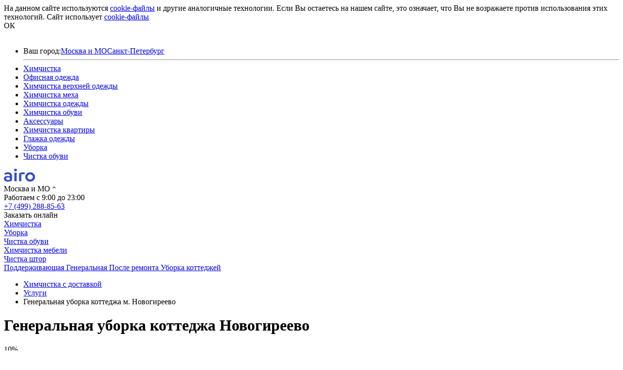

--- FILE ---
content_type: text/html; charset=UTF-8
request_url: https://airo.ru/services/generalnaja-uborka-kottedzhej-novogireevo
body_size: 12199
content:
<!DOCTYPE html><html lang="ru-RU" data-env="prod"><head><meta charset="UTF-8"><title>Генеральная уборка коттеджа м. Новогиреево — «Айро»</title><meta name="csrf-param" content="_csrf"><meta name="csrf-token" content="YR6xyxe_zg8S_LWQobwd4Bv20tMdG5hXDp3nKTSIcHwib4K_To2teGWl-sLj10qBYZPjljBE2QNP0tMdeeU5BQ=="><meta name="viewport" content="width=device-width, initial-scale=1.0, minimum-scale=1.0, maximum-scale=1.0, user-scalable=no"><link rel="icon" type="image/x-icon" href='/favicon.ico'><link rel="mask-icon" href="/safari-pinned-tab.svg" color="#5bbad5"><link rel="apple-touch-icon" sizes="57x57" href="/apple-icon-57x57.png"><link rel="apple-touch-icon" sizes="60x60" href="/apple-icon-60x60.png"><link rel="apple-touch-icon" sizes="72x72" href="/apple-icon-72x72.png"><link rel="apple-touch-icon" sizes="76x76" href="/apple-icon-76x76.png"><link rel="apple-touch-icon" sizes="114x114" href="/apple-icon-114x114.png"><link rel="apple-touch-icon" sizes="120x120" href="/apple-icon-120x120.png"><link rel="apple-touch-icon" sizes="144x144" href="/apple-icon-144x144.png"><link rel="apple-touch-icon" sizes="152x152" href="/apple-icon-152x152.png"><link rel="apple-touch-icon" sizes="180x180" href="/apple-icon-180x180.png"><link rel="icon" type="image/png" sizes="192x192" href="/android-icon-192x192.png"><link rel="icon" type="image/png" sizes="32x32" href="/favicon-32x32.png"><link rel="icon" type="image/png" sizes="96x96" href="/favicon-96x96.png"><link rel="icon" type="image/png" sizes="16x16" href="/favicon-16x16.png"><link rel="manifest" href="/manifest.json"><meta name="msapplication-TileColor" content="#ffffff"><meta name="msapplication-TileImage" content="/ms-icon-144x144.png"><meta name="theme-color" content="#ffffff"><link rel="profile" href="http://gmpg.org/xfn/11"><link rel="pingback" href="https://getairo.ru/xmlrpc.php"><meta property="og:site_name" content="AIRO" /><meta property="og:locale" content="ru_ru" /><meta property="og:type" content="website" /><meta property="og:title" content="Генеральная уборка коттеджа м. Новогиреево — «Айро»" /><meta property="og:description" content="Заберем грязные вещи, бережно отчистим за 48 часов и бесплатно доставим. Чистим одежду, белье, шторы, ковры и многое другое." /><meta property="og:url" content="https://airo.ru" /><meta name="og:image" content="https://airo.ru/images/banners/small-im2018_3.png"><meta property="og:image:width" content="300" /><meta property="og:image:height" content="300" /><meta property="og:image" content="https://airo.ru/images/banners/small-im2018_3.png" /><meta property="og:image:width" content="600" /><meta property="og:image:height" content="314" /><meta name="og:image" content="https://airo.ru/images/banners/small-im2018_3.png"><meta property="og:image:width" content="300" /><meta property="og:image:height" content="300" /><meta name="twitter:image:src" content="https://airo.ru/images/banners/small-im2018_3.png"><meta property="og:image:width" content="600" /><meta property="og:image:height" content="610" /><script src="https://www.gstatic.com/firebasejs/4.13.0/firebase.js"></script><script>
  // Initialize Firebase
  var config = {
    apiKey: "AIzaSyAAY0YRBllKBxVJyvocr8pTYGhs08l45ts",
    authDomain: "airo-1301.firebaseapp.com",
    databaseURL: "https://airo-1301.firebaseio.com",
    projectId: "airo-1301",
    storageBucket: "airo-1301.appspot.com",
    messagingSenderId: "237311029559"
  };
  firebase.initializeApp(config);
</script><!-- Yandex.Metrika counter --><script type="text/javascript">
    (function(m, e, t, r, i, k, a) {
        m[i] = m[i] || function() {
            (m[i].a = m[i].a || []).push(arguments)
        };
        m[i].l = 1 * new Date();
        for (var j = 0; j < document.scripts.length; j++) {
            if (document.scripts[j].src === r) {
                return;
            }
        }
        k = e.createElement(t), a = e.getElementsByTagName(t)[0], k.async = 1, k.src = r, a.parentNode.insertBefore(k, a)
    })
    (window, document, "script", "https://mc.yandex.ru/metrika/tag.js", "ym");

    ym(28825345, "init", {
        clickmap: true,
        trackLinks: true,
        accurateTrackBounce: true,
        webvisor: true,
        trackHash: true
    });
</script><noscript><div><img src="https://mc.yandex.ru/watch/28825345" style="position:absolute; left:-9999px;" alt="" /></div></noscript><!-- /Yandex.Metrika counter --><link rel="preload" as="font" type="font/woff2" href="/fonts/AeonikPro/AeonikPro-Medium.otf" crossorigin /><link rel="preload" as="font" type="font/woff2" href="/fonts/AeonikPro/AeonikPro-Bold.otf" crossorigin /><link rel="preload" as="font" type="font/woff2" href="/fonts/AeonikPro/AeonikPro-Black.otf" crossorigin /><link rel="preload" as="font" type="font/woff2" href="/fonts/AeonikPro/AeonikPro-Regular.otf" crossorigin /><meta name="description" content="Ищете, кто сделает генеральную уборку коттеджа м. Новогиреево? «Айро» — это качество. Используем только безопасные профессиональные средства от мировых производителей. Большой выбор дополнительных опций: глажка белья, доставка ключей, мойка окон и многое другое">
<meta name="keywords" content="Генеральная уборка коттеджа м. Новогиреево цена">
<link href="/css/site/widgets/cookie-accept.css?v=1768922527" rel="stylesheet">
<link href="/assets/dc4ba56c/css/bootstrap.min.css?v=1768922260" rel="stylesheet">
<link href="/css/site/header/v4.css?v=1768922534" rel="stylesheet">
<link href="/assets/75d869e5/themes/smoothness/jquery-ui.css?v=1768922253" rel="stylesheet">
<link href="/css/site/v2/cleaningSeoPages.css?v=1768922535" rel="stylesheet">
<link href="/css/all.min.css?v=1768922527" rel="stylesheet">
<script>    //<!-- Google Tag Manager -->
    (function(w,d,s,l,i){w[l]=w[l]||[];w[l].push({'gtm.start':
    new Date().getTime(),event:'gtm.js'});var f=d.getElementsByTagName(s)[0],
    j=d.createElement(s),dl=l!='dataLayer'?'&l='+l:'';j.async=true;j.src=
    'https://www.googletagmanager.com/gtm.js?id='+i+dl;f.parentNode.insertBefore(j,f);
    })(window,document,'script','dataLayer','GTM-PMM6VPN');
    //<!-- End Google Tag Manager --></script></head><body class="cleaning-landing-body"><script>            // Устанавливает uid в cookie при передаче в запросе
            function handleAdmitadUid(lifeTime) {
                var aid = (/admitad_uid=([^&]+)/.exec(location.search) || [])[1];
                if (!aid) {
                    return;
                }
            
                var expiresDate = new Date((lifeTime || 90 * 60 * 60 * 24 * 1000) + +new Date);
                var cookieString = '_aid=' + aid + '; path=/; expires=' + expiresDate + ';';
                document.cookie = cookieString;
                document.cookie = cookieString + '; domain=.' + location.host;
            }
            
            handleAdmitadUid(90 * 60 * 60 * 24 * 1000);
            
            // используйте при формировании запроса
            function getAdmitadUid() {
                return (document.cookie.match(/_aid=([^;]+)/) || [])[1];
            }
            // Устанавливает click_id в cookie при передаче в запросе
            function handleCityAdsUid(lifeTime = 30 * 60 * 60 * 24 * 1000) {
                var cid = (/click_id=([^&]+)/.exec(location.search) || [])[1];
                if (!cid) {
                    return;
                }
            
                var expiresDate = new Date(lifeTime + +new Date);
                var cookieString = '_cid=' + cid + '; path=/; expires=' + expiresDate + ';';
                document.cookie = cookieString;
                document.cookie = cookieString + '; domain=.' + location.host;
            }
            
            handleCityAdsUid();

            const inlineScript = document.createElement("script");
                inlineScript.id = "xcntmyAsync";
                inlineScript.type = "text/javascript";
                inlineScript.innerHTML = `
                (function(d){
                    var xscr = d.createElement( 'script' );
                    xscr.async = 1;
                    xscr.src = '//x.cnt.my/async/track/?r=' + Math.random();
                    var x = d.getElementById( 'xcntmyAsync' );
                    x.parentNode.insertBefore( xscr, x ); })(document);
            `;

            document.body.appendChild(inlineScript)</script><div class="cookie-accept-block" id="cookie-accept-block"><div class="width-container"><div class="text-block"><span class="desktop">
                    На данном сайте используются <a href="https://airo.ru/uploads/documents/pravila-ispolzovaniya-faylov-cookie/pravila-ispolzovaniya-faylov-cookie.pdf" target="_blank">cookie-файлы</a> и другие аналогичные технологии.
                    Если Вы остаетесь на нашем сайте, это означает, что Вы не возражаете
                    против использования этих технологий.
                </span><span class="mobile">
                    Сайт использует <a href="https://airo.ru/uploads/documents/pravila-ispolzovaniya-faylov-cookie/pravila-ispolzovaniya-faylov-cookie.pdf" target="_blank">cookie-файлы</a></span></div><div class="ok-btn js-agree-cookie-btn desktop">
                ОК
            </div><img src="/images/site/cookie-accept/x.png" width=13 height=13 alt="close" class="mobile js-agree-cookie-btn"></div></div><div class="cleaning seo-page-content"><!-- Google Tag Manager (noscript) --><noscript><iframe src="https://www.googletagmanager.com/ns.html?id=GTM-PMM6VPN"
                      height="0" width="0" style="display:none;visibility:hidden"></iframe></noscript><!-- End Google Tag Manager (noscript) --><header class="v4 cleaning-general" ><div class="container with-navigation cleaning with-breadcrumbs"><div class="menu-container"><div class="mobile-header" data-role="mobile-header"><div class="left-side"><div class="burger-menu-block js-burger-menu-container"><div class="menu-btn burger js-toggle-menu-btn"></div><div class="header-burger-menu js-burger-menu not-shown"><ul class="burger-menu-list"><li><div class="city-select"><span>Ваш город:</span><a href="https://airo.ru/services/generalnaja-uborka-kottedzhej-novogireevo" class="city-variant current">Москва и МО</a><a href="https://spb.airo.ru/services/generalnaja-uborka-kottedzhej-novogireevo" class="city-variant ">Санкт-Петербург</a></div></li><hr><li><a href="/services/himchistka">Химчистка</a></li><li><a href="/services/ofisnaya-odezhda">Офисная одежда</a></li><li><a href="/services/himchistka-verhney-odezhdy">Химчистка верхней одежды</a></li><li><a href="/services/himchistka-meha">Химчистка меха</a></li><li><a href="/services/himchistka-odezhdy">Химчистка одежды</a></li><li><a href="/services/himchistka-obuvi">Химчистка обуви</a></li><li><a href="/services/aksessuary">Аксессуары</a></li><li><a href="/services/himchistka-kvartiry">Химчистка квартиры</a></li><li><a href="/services/glazhka-odezhdy">Глажка одежды</a></li><li><a href="/services/uborka-kvartiry">Уборка</a></li><li><a href="/services/remont-obuvi">Чистка обуви</a></li></ul></div></div></div><div class="right-side"><a class="menu-btn phone" href="tel:+74992888563"></a><span class="menu-btn cart-icon js-menu-go-to-cleaning-order-btn"><span class="cart-items-qty" style="display:none;">0</span></span></div><a href="/" class="home-link" title="на главную"></a></div><div class="info-row"><div class="left-side"><div class="logo-container"><a href="/"><img src="/images/header/v4/airo-logo-darkblue.svg" alt="airo logo" width="64"></a></div><div class="city-select-container"><div class="location-block"><span class="current-city-span noselect" data-role="change-city-button"><span data-role="current-city-name"
                data-is-current-city-defined="1"
                data-current-city-id="1"
                >Москва и МО</span><img src="/images/header/v3/arrow-black.svg" width="16" alt="pick-city-arrow" class="pick-city-arrow"></span><div class="pick-city-popup" data-role="pick-city-popup" style="display: none;"><a href="https://airo.ru/services/generalnaja-uborka-kottedzhej-novogireevo" class="pick-city-variant current">Москва и МО</a><a href="https://spb.airo.ru/services/generalnaja-uborka-kottedzhej-novogireevo" class="pick-city-variant ">Санкт-Петербург</a></div></div></div><div class="city-select-container"><div class="burger-menu-block js-burger-menu-container"><div class="menu-btn burger js-toggle-menu-btn"></div></div></div></div><div class="right-side"><div class="work-time-container">
                Работаем с 9:00 до 23:00            </div><a class="phone-container tel airo-phone" href="tel:+74992888563">+7 (499) 288-85-63</a><span class="go-to-order-btn-container js-menu-go-to-cleaning-order-btn"><div class="go-to-order-btn"><span class="cart-icon"></span><span class="cart-btn-text">Заказать онлайн</span></div></span></div></div><div class="navigation-row" data-role="desktop-header" id="scrollable-nav-container"><div class="navigation-items-container js-navigation-items-container"><a class="navigation-item-container " href="/"><div class="navigation-item-content">
                            Химчистка                        </div></a><a class="navigation-item-container active" href="/clean/regular"><div class="navigation-item-content">
                            Уборка                        </div></a><a class="navigation-item-container " href="/obuv"><div class="navigation-item-content">
                            Чистка обуви                        </div></a><a class="navigation-item-container " href="/mebel"><div class="navigation-item-content">
                            Химчистка мебели                        </div></a><a class="navigation-item-container " href="/services/home/shtory"><div class="navigation-item-content">
                            Чистка штор                        </div></a></div></div><div class="sublinks-navigation-row js-subnavigation-items-container" id="scrollable-sub-nav-container"><a class="sublink-container " href="https://airo.ru/clean/regular">
                    Поддерживающая                </a><a class="sublink-container active" href="https://airo.ru/clean/general">
                    Генеральная                </a><a class="sublink-container " href="https://airo.ru/clean/repair">
                    После ремонта                </a><a class="sublink-container " href="https://airo.ru/clean/cottage">
                    Уборка коттеджей                </a></div></div><div class="breadcrumbs-container"><ul class="breadcrumbs" itemscope itemtype="http://schema.org/BreadcrumbList"><li itemprop="itemListElement" itemscope itemtype="http://schema.org/ListItem"><a href="/" itemprop="item" itemscope="" itemtype="http://schema.org/Thing"><span itemprop="name">Химчистка с доставкой</span></a><meta itemprop="position" content="1"></li><li itemprop="itemListElement" itemscope itemtype="http://schema.org/ListItem"><a href="https://airo.ru/services" itemprop="item" itemscope="" itemtype="http://schema.org/Thing"><span itemprop="name">Услуги</span></a><meta itemprop="position" content="2"></li><li class="active" itemprop="itemListElement" itemscope itemtype="http://schema.org/ListItem"><span itemprop="item"><span itemprop="name">Генеральная уборка коттеджа м. Новогиреево</span></span><meta itemprop="position" content="3"></li></ul></div><div class="header-title-and-lead-container after-breadcrumbs"><div class="header-title-container"><div class="header-title"><h1 class="site-title">Генеральная уборка коттеджа Новогиреево</h1></div></div></div><div class="service-block-container cleaning js-cleaning-order-preset"><div class="service-block"><div class="service-picker-container"><div class="service-picker bordered skeleton skeleton-loading"></div></div><div class="service-picker-container"><div class="service-picker bordered skeleton skeleton-loading"></div></div><div class="order-button-container"><div class="go-to-order-btn white noselect skeleton skeleton-loading"></div></div></div></div></div></header><section class="cleaning-benefits onsite-discount"><div class="container-no-bootstrap"><div class="percent-block"><div class="percent-qty">
                10%
            </div><div class="percent-description">
                химчистка мебели с&nbsp;выгодой
            </div></div><div class="offer-block"><div class="offer-description">
                Закажите генеральную уборку и&nbsp;получите <span class="text-orange">скидку 10% на&nbsp;химчистку мебели</span></div></div></div></section><section class="our-working-way gray"><div class="container"><div class="items-container"><div class="item-container"><div class="title-label gray">
                            Опытные клинеры                        </div><div class="text-block">
                            Уборка проводится намного быстрее и эффективнее: сразу 2-3 клинера и бригадир наводят чистоту у вас дома.                        </div></div><div class="item-container"><div class="title-label green">
                            Все с собой                        </div><div class="text-block">
                            Клинеры привозят с собой не только необходимый моющий инвентарь, но и пылесос, стремянку и парогенератор.                        </div></div><div class="item-container"><div class="title-label purple">
                            Особые поручения                        </div><div class="text-block">
                            В рамках генеральной уборки клинеры наводят чистоту даже в самых труднодоступных местах и уделяют особое внимание мелочам.                        </div></div></div></div></section><section class="cleaning-includes white js-cleaning-includes"></section><section class="our-cleaners gray bottom-bordered"><div class="container full-width"><div class="title-with-slider-controls"><h2>Наши клинеры</h2><div class="slider-controls-container hidden-xs"><div class="slider-controls"><div class="move-btn left js-airo-slider-btn" data-target="cleaners-plates" data-direction="left"></div><div class="move-btn right active js-airo-slider-btn" data-target="cleaners-plates" data-direction="right"></div></div></div></div><div class="cleaners-container"><div class="cleaners-plates" data-slider-id="cleaners-plates" data-current-position="3"><div class="cleaner-plate" style="background-image: url(/images/cleaning/cleaners/01.png)" ><div class="rating-block">
                            5 <span class="faded">/ 5</span></div><div class="name-block">
                            Мария                        </div></div><div class="cleaner-plate" style="background-image: url(/images/cleaning/cleaners/02.png)" ><div class="rating-block">
                            4.7 <span class="faded">/ 5</span></div><div class="name-block">
                            Наталья                        </div></div><div class="cleaner-plate" style="background-image: url(/images/cleaning/cleaners/03.png)" ><div class="rating-block">
                            4.8 <span class="faded">/ 5</span></div><div class="name-block">
                            Элнур                        </div></div><div class="cleaner-plate" style="background-image: url(/images/cleaning/cleaners/04.png)" ><div class="rating-block">
                            4.9 <span class="faded">/ 5</span></div><div class="name-block">
                            Елена                        </div></div></div></div></div></section><section class="cleaning-reviews gray js-atarget" data-scroll-to-anchor="reviews"><div class="container full-width"><div class="title-with-slider-controls"><h2>Средняя оценка за&nbsp;уборку - 4,8</h2><div class="slider-controls-container"><div class="slider-controls hidden-sm hidden-xs"><div class="move-btn left js-airo-slider-btn" data-target="reviews-plates" data-direction="left"></div><div class="move-btn right active js-airo-slider-btn" data-target="reviews-plates" data-direction="right"></div></div></div></div><div class="reviews-container"><div class="reviews-plates" data-slider-id="reviews-plates" data-current-position="3"><div class="review-plate"><div class="review-text">
                            И сервисом и клинером Надеждой остался полностью доволен! Так держать!                        </div><div class="bottom-block"><div class="cell"><div class="title">
                                    Клиент
                                </div><div class="text">
                                    Алексей                                </div></div><div class="cell"><div class="title">
                                    Убиралась
                                </div><div class="text">
                                    Надежда
                                </div></div><div class="cell"><div class="title">
                                    Оценка
                                </div><div class="text">
                                    5                                </div></div></div></div><div class="review-plate"><div class="review-text">
                            Спасибо! Все очень аккуратно!                        </div><div class="bottom-block"><div class="cell"><div class="title">
                                    Клиент
                                </div><div class="text">
                                    Галина                                </div></div><div class="cell"><div class="title">
                                    Убиралась
                                </div><div class="text">
                                    Кристина
                                </div></div><div class="cell"><div class="title">
                                    Оценка
                                </div><div class="text">
                                    5                                </div></div></div></div><div class="review-plate"><div class="review-text">
                            Очень хорошо убрались. Благодарю                        </div><div class="bottom-block"><div class="cell"><div class="title">
                                    Клиент
                                </div><div class="text">
                                    Никита                                </div></div><div class="cell"><div class="title">
                                    Убиралась
                                </div><div class="text">
                                    Айнур
                                </div></div><div class="cell"><div class="title">
                                    Оценка
                                </div><div class="text">
                                    5                                </div></div></div></div><div class="review-plate"><div class="review-text">
                            Уборка заняла около 4 часов, когда все предыдущие разы укладывались спокойно в 3                        </div><div class="bottom-block"><div class="cell"><div class="title">
                                    Клиент
                                </div><div class="text">
                                    Анастасия                                </div></div><div class="cell"><div class="title">
                                    Убиралась
                                </div><div class="text">
                                    Татьяна
                                </div></div><div class="cell"><div class="title">
                                    Оценка
                                </div><div class="text">
                                    4                                </div></div></div></div><div class="review-plate"><div class="review-text">
                            Огромное спасибо! Баяме приятная и аккуратная женщина, все сверкает, все понравилось                        </div><div class="bottom-block"><div class="cell"><div class="title">
                                    Клиент
                                </div><div class="text">
                                    Маргарита                                </div></div><div class="cell"><div class="title">
                                    Убиралась
                                </div><div class="text">
                                    Баяма
                                </div></div><div class="cell"><div class="title">
                                    Оценка
                                </div><div class="text">
                                    5                                </div></div></div></div><div class="review-plate"><div class="review-text">
                            Огромное спасибо за качественную уборку!! Навели дома идеальную чистоту, я в восторге от проделанной работы! Спасибо большое 😊                        </div><div class="bottom-block"><div class="cell"><div class="title">
                                    Клиент
                                </div><div class="text">
                                    Валерия                                </div></div><div class="cell"><div class="title">
                                    Убиралась
                                </div><div class="text">
                                    Евгения
                                </div></div><div class="cell"><div class="title">
                                    Оценка
                                </div><div class="text">
                                    5                                </div></div></div></div><div class="review-plate"><div class="review-text">
                            Спасибо все хорошо,нет предела совершенству.Обратимся еще.                        </div><div class="bottom-block"><div class="cell"><div class="title">
                                    Клиент
                                </div><div class="text">
                                    Елена                                </div></div><div class="cell"><div class="title">
                                    Убиралась
                                </div><div class="text">
                                    Юлия
                                </div></div><div class="cell"><div class="title">
                                    Оценка
                                </div><div class="text">
                                    4                                </div></div></div></div><div class="review-plate"><div class="review-text">
                            Запишите клинера в мои любимые                        </div><div class="bottom-block"><div class="cell"><div class="title">
                                    Клиент
                                </div><div class="text">
                                    Елена                                </div></div><div class="cell"><div class="title">
                                    Убиралась
                                </div><div class="text">
                                    Айжамал
                                </div></div><div class="cell"><div class="title">
                                    Оценка
                                </div><div class="text">
                                    5                                </div></div></div></div><div class="review-plate"><div class="review-text">
                            Наталья очень профессиональна. Внимательна к деталям. Чисто. Ответственный Выдайте ей премию👌                        </div><div class="bottom-block"><div class="cell"><div class="title">
                                    Клиент
                                </div><div class="text">
                                    Анастасия                                </div></div><div class="cell"><div class="title">
                                    Убиралась
                                </div><div class="text">
                                    Наталья
                                </div></div><div class="cell"><div class="title">
                                    Оценка
                                </div><div class="text">
                                    5                                </div></div></div></div><div class="review-plate"><div class="review-text">
                            Очень довольны, уборка выполнена качественно, работница супервежливая.                        </div><div class="bottom-block"><div class="cell"><div class="title">
                                    Клиент
                                </div><div class="text">
                                    Иван                                </div></div><div class="cell"><div class="title">
                                    Убиралась
                                </div><div class="text">
                                    Чынаркан
                                </div></div><div class="cell"><div class="title">
                                    Оценка
                                </div><div class="text">
                                    5                                </div></div></div></div><div class="review-plate"><div class="review-text">
                            Очень быстро и чисто, приветливый персонал!!!                        </div><div class="bottom-block"><div class="cell"><div class="title">
                                    Клиент
                                </div><div class="text">
                                    Вероника                                </div></div><div class="cell"><div class="title">
                                    Убиралась
                                </div><div class="text">
                                    Альфия
                                </div></div><div class="cell"><div class="title">
                                    Оценка
                                </div><div class="text">
                                    5                                </div></div></div></div></div></div></div></section><section class="linked-pages v2 gray "><div class="container"><h2>Другие станции</h2><div class="linked-pages-list"><a
                    class="linked-pages-list-item"
                    title="Генеральная уборка коттеджа м. Перово — «Айро»"
                    href="https://airo.ru/services/generalnaja-uborka-kottedzhej-perovo"
                    >Генеральная уборка коттеджа Перово</a><a
                    class="linked-pages-list-item"
                    title="Генеральная уборка коттеджа м. Шоссе Энтузиастов — «Айро»"
                    href="https://airo.ru/services/generalnaja-uborka-kottedzhej-shosse-entuziastov"
                    >Генеральная уборка коттеджа Шоссе Энтузиастов</a><a
                    class="linked-pages-list-item"
                    title="Генеральная уборка коттеджа м. Авиамоторная — «Айро»"
                    href="https://airo.ru/services/generalnaja-uborka-kottedzhej-aviamotornaya"
                    >Генеральная уборка коттеджа Авиамоторная</a><a
                    class="linked-pages-list-item"
                    title="Генеральная уборка коттеджа м. Площадь Ильича — «Айро»"
                    href="https://airo.ru/services/generalnaja-uborka-kottedzhej-ploschad-ilicha"
                    >Генеральная уборка коттеджа Площадь Ильича</a><a
                    class="linked-pages-list-item"
                    title="Генеральная уборка коттеджа м. Марксистская — «Айро»"
                    href="https://airo.ru/services/generalnaja-uborka-kottedzhej-marksistskaya"
                    >Генеральная уборка коттеджа Марксистская</a><a
                    class="linked-pages-list-item"
                    title="Генеральная уборка коттеджа м. Волхонка — «Айро»"
                    href="https://airo.ru/services/generalnaja-uborka-kottedzhej-volhonka"
                    >Генеральная уборка коттеджа Волхонка</a><a
                    class="linked-pages-list-item"
                    title="Генеральная уборка коттеджа м. Плющиха — «Айро»"
                    href="https://airo.ru/services/generalnaja-uborka-kottedzhej-plyuschiha"
                    >Генеральная уборка коттеджа Плющиха</a><a
                    class="linked-pages-list-item"
                    title="Генеральная уборка коттеджа м. Дорогомиловская — «Айро»"
                    href="https://airo.ru/services/generalnaja-uborka-kottedzhej-dorogomilovskaya"
                    >Генеральная уборка коттеджа Дорогомиловская</a><a
                    class="linked-pages-list-item"
                    title="Генеральная уборка коттеджа м. Деловой центр — «Айро»"
                    href="https://airo.ru/services/generalnaja-uborka-kottedzhej-delovoy-tsentr"
                    >Генеральная уборка коттеджа Деловой центр</a><a
                    class="linked-pages-list-item"
                    title="Генеральная уборка коттеджа м. Минская — «Айро»"
                    href="https://airo.ru/services/generalnaja-uborka-kottedzhej-minskaya"
                    >Генеральная уборка коттеджа Минская</a></div></div></section><section class="airo-app white hidden-sm hidden-xs default-variant js-atarget" data-scroll-to-anchor="convenient-app" ><div class="container"><h2>Airo в вашем телефоне</h2><div class="stores-container"><a class="store-item js-app-link" href="https://itunes.apple.com/ru/app/airo/id1312852936"><img src="/images/landing/mebel/our-app/appStore.svg" width="216" alt="appstore link"></a><a class="store-item js-app-link" href="https://play.google.com/store/apps/details?id=com.airoclient"><img src="/images/landing/mebel/our-app/GooglePlay.svg" width="216" alt="google play link"></a><img class="store-item" src="/images/landing/mebel/our-app/qrcode.png" alt="qrcode airo.ru"></div><div class="items-container"><div class="item-container"><div class="title-label blue">
                    Оформление
                </div><div class="text-block">
                    Сделайте заказ всего за пару нажатий
                </div></div><div class="item-container"><div class="title-label yellow">
                    Отслеживание
                </div><div class="text-block">
                    Отслеживайте и управляйте своим заказом
                </div></div><div class="item-container"><div class="title-label red">
                    Бонусы
                </div><div class="text-block">
                    Приглашайте друзей и получайте бонусы
                </div></div></div><div class="phone-image"><img loading="lazy" src="/images/landing/phone-with-app-2.png" width="659" alt="телефон с нашим приложением"></div></div></section><section class="faq-v2  js-atarget" data-scroll-to-anchor="chastie-voprosi"><div class="container"><div class="left-part"><h2>Частые вопросы</h2><div class="ask-question-btn-container hidden-sm hidden-xs" data-toggle="modal" data-target="#ask-question-modal"><div class="text">
                    Задать свой вопрос
                </div><div class="arrow-circle"></div></div></div><div class="right-part"><div class="faq-item js-faq-item  " ><div class="question js-hide" data-hidden-content="Кто ваши клинеры?"></div><div class="answer"><div class="text js-hide" data-hidden-content="Мы очень ответственно подходим к отбору исполнителей. Каждый клинер проходит качественное обучение, после которого сдает внутреннее тестирование и только после этого допускается на первую уборку под строгим контролем своего наставника."></div></div><div class="arrow-block"><img src="/images/landing/cleaning/faq-arrow.svg"></div></div><div class="faq-item js-faq-item  " ><div class="question js-hide" data-hidden-content="С каким инвентарем приезжают клинеры?"></div><div class="answer"><div class="text js-hide" data-hidden-content="Зависит от типа уборки.
            <br><br>1. При поддерживающей уборке клинер привозит с собой необходимый моющий инвентарь - протирочный материал, профессиональные моющие средства, ведро, швабру, принадлежности для мойки зеркал и окон. Все, что нужно от клиента, - это пылесос и стремянка (при необходимости). При отсутствии пылесоса наш клинер успешно уберет и без него.
            <br><br>2. При генеральной уборке квартир и коттеджей бригада клинеров привозит с собой весь необходимый инвентарь для уборки, профессиональные моющие средства, парогенератор, пылесос и стремянку.
            <br><br>3. При уборке после ремонта бригада клинеров привозит с собой весь необходимый инвентарь для уборки, профессиональные моющие средства для удаления послестроительных загрязнений, парогенератор, пылесос и стремянку.
            "></div></div><div class="arrow-block"><img src="/images/landing/cleaning/faq-arrow.svg"></div></div><div class="faq-item js-faq-item  " ><div class="question js-hide" data-hidden-content="Какие средства вы используете?"></div><div class="answer"><div class="text js-hide" data-hidden-content="Мы используем профессиональные чистящие средства компании Grass и Effect. Продукция не повреждает очищаемые поверхности и не вызывает аллергии."></div></div><div class="arrow-block"><img src="/images/landing/cleaning/faq-arrow.svg"></div></div><div class="faq-item js-faq-item  " ><div class="question js-hide" data-hidden-content="Как связаться с клинером?"></div><div class="answer"><div class="text js-hide" data-hidden-content="После того как на ваш заказ будет назначен клинер, номер для связи появится в мобильном приложении на странице вашего заказа."></div></div><div class="arrow-block"><img src="/images/landing/cleaning/faq-arrow.svg"></div></div><div class="faq-item js-faq-item hidden " data-default-hidden><div class="question js-hide" data-hidden-content="Нужно ли находиться дома во&nbsp;время уборки?"></div><div class="answer"><div class="text js-hide" data-hidden-content="Как вам удобно.
            <br><br>Если вы останетесь дома, то непосредственно перед уборкой сможете рассказать клинеру об особенностях квартиры и дать определенные указания.
            <br><br>Если находиться дома вы не планируете, мы предлагаем опцию «Забрать ключи»: наш клинер приедет за ключами по удобному для вас адресу за час до начала уборки. По окончании уборки отвезем ключи в указанное вами место (опция «Доставить ключи»).
            <br><br>Услуга доступна в рамках поддерживающей уборки и в пределах МКАД."></div></div><div class="arrow-block"><img src="/images/landing/cleaning/faq-arrow.svg"></div></div><div class="show-more-container"><div class="show-more-btn js-show-more-faqs-btn">
                        Показать еще 1 вопрос                    </div><div class="show-more-btn hidden js-show-less-faqs-btn">
                        Скрыть
                    </div></div></div></div></section><div class="modal fade ask-question-modal" id="ask-question-modal" tabindex="-1" role="dialog" aria-hidden="true"><div class="modal-dialog" role="document"><div class="modal-content"><div class="modal-body"><button type="button" class="close" data-dismiss="modal" aria-label="Close"><span aria-hidden="true">&times;</span></button><div class="title">Напишите нам </div><a href="https://t.me/AiroRuChatBot" target="_blank" class="messenger-btn telegram"><span>Написать в Telegram</span></a><div class="explain">
                    Если у вас возникли вопросы по заказу, вы также можете позвонить в&nbsp;наш&nbsp;call-центр по&nbsp;номеру
                    <a href="tel:+74992888563" class="phone tel airo-phone">+7 (499) 288-85-63</a> с 8:00 до 23:00
                </div></div></div></div></div></div><footer class="v3"><div class="container"><div class="upper-block"><div class="upper-block-item logo-container"><img src="/images/header/v4/airo-logo-darkblue.svg" alt="airo logo" width="110"></div><div class="upper-block-item email-block"><div class="text">
                    info@getairo.ru
                </div></div><div class="upper-block-item phone-block"><div class="text"><a class="link tel airo-phone" href="tel:+74992888563">+7 (499) 288-85-63</a></div></div><div class="upper-block-item service-description-block"><div class="text service-description"></div></div><div class="upper-block-item messengers-block"><div class="text-small">
                    Пишите нам
                </div><div class="text"><a class="link js-social-media-link" target="_blank" href="https://t.me/AiroRuChatBot">
                        Telegram
                    </a></div></div><div class="upper-block-item socials-block"><div class="text-small">
                    Мы в соц. сетях:
                </div><div class="text"><a class="link js-social-media-link" target="_blank" href="https://t.me/airoru">
                        Telegram
                    </a><a class="link js-social-media-link" target="_blank" href="https://dzen.ru/airo">
                        Дзен
                    </a><a class="link js-social-media-link" target="_blank" href="https://vk.com/getairo"><span class="hidden-xs hidden-sm">ВКонтакте</span><span class="hidden-md hidden-lg">VK</span></a></div></div></div><div class="lower-block"><div class="lower-block-item"><span>
                    ИНН 7703821839, ОГРН 5147746347634<br>
                    111033, город Москва, ул. Золоторожский вал, д. 32, стр. 2
                </span><span>
                    © ООО «Айро», 2014 — 2026                </span></div><div class="lower-block-item sk-container"><a class="sk" href="https://www.sk.ru" target="_blank"><img src="/images/skolkovo/sk_light.png"></a></div><div class="lower-block-item stores"><a class="store-item js-app-link" href="https://itunes.apple.com/ru/app/airo/id1312852936"><img src="/images/landing/mebel/our-app/appStore.svg" width="216" alt="appstore link"></a><a class="store-item js-app-link" href="https://play.google.com/store/apps/details?id=com.airoclient"><img src="/images/landing/stores/google-grayscale.svg" width="216" alt="google play link"></a><img class="store-item qrcode" src="/images/landing/mebel/our-app/qrcode.png" width="62" alt="qrcode airo.ru"></div></div></div></footer><div style="opacity:0; height:0px; position: fixed; bottom: -10px;">74951910933</div><div class="site-bottom"><div class="content-container"><div class="go-to-order-btn-container js-go-to-order-btn" data-service-category-id="3"><span>
                    Заказать уборку квартиры                </span><span class="img-arrow"><img src="/images/landing/arrow-up-white.svg" width="14" alt=""></span></div><div class="go-to-top-btn-container js-go-to-top-btn"></div></div></div><script src="/assets/619a4cd9/jquery.min.js?v=1768922263"></script>
<script src="/js/optimized/yii.min.js"></script>
<script src="/assets/dc4ba56c/js/bootstrap.min.js?v=1768922260"></script>
<script src="/js/landing/newlandings-helper.js?v=1768922523"></script>
<script src="/assets/75d869e5/jquery-ui.js?v=1768922252"></script>
<script src="/js/cleaning-site-all.min.js?v=5306767569"></script>
<script>    $(function() {
        $(document).on('click', '.js-app-link', function() {
            if (typeof dataLayer !== 'undefined') {
                dataLayer.push({
                    'event': 'mob_app_click'
                });
            }
            if (typeof ym !== 'undefined') {
                ym(28825345,'reachGoal','mob_app_click');
            }
        });

    });
    $(function() {
        $(document).on('click', '.js-social-media-link', function() {
            if (typeof dataLayer !== 'undefined') {
                dataLayer.push({
                    'event': 'social_media_click'
                });
            }
            if (typeof ym !== 'undefined') {
                ym(28825345,'reachGoal','social_media_click');
            }
        });

        $(document).on('click', '.js-app-link', function() {
            if (typeof dataLayer !== 'undefined') {
                dataLayer.push({
                    'event': 'mob_app_click'
                });
            }
            if (typeof ym !== 'undefined') {
                ym(28825345,'reachGoal','mob_app_click');
            }
        });

    });</script>
<script>jQuery(function ($) {
$(function() {
    var mobileHeader = $('[data-role="mobile-header"]');
    var desktopHeader = $('[data-role="desktop-header"]');
    var isMobile = $('body').width() < 769;


    $(window).scroll(function() {
        var scrollTop = $(window).scrollTop();
        var width = $(window).width();

        if (width < 768) {

            if (scrollTop > 2) {
                $(mobileHeader).addClass('fixed');
            } else {
                $(mobileHeader).removeClass('fixed');
            }
        } else {
            if (scrollTop > 98) {
                $(desktopHeader).addClass('fixed');
            } else {
                $(desktopHeader).removeClass('fixed');
            }
        }

    });

    if (isMobile) {
        var activeNavItem = $('.js-navigation-items-container').find('.active');
        var scrollLeft = 0;
        var prevItem = null;
        if (activeNavItem.length > 0) {
            prevItem = $(activeNavItem).prev();
            if (prevItem.length > 0) {
                scrollLeft = $(prevItem).position().left;
            }
            document.getElementById('scrollable-nav-container').scrollLeft = scrollLeft;
        }

        var activeSubNavItem = $('.js-subnavigation-items-container').find('.active');
        scrollLeft = 0;
        prevItem = null;
        if (activeSubNavItem.length > 0) {
            prevItem = $(activeSubNavItem).prev();
            if (prevItem.length > 0) {
                scrollLeft = $(prevItem).position().left;
            }
            document.getElementById('scrollable-sub-nav-container').scrollLeft = scrollLeft;
        }

    }

    $('.js-toggle-menu-btn').on('click', function() {
        var self = this;
        $(self).toggleClass('opened')
        var burgerMenu = $(document).find('.js-burger-menu');
        if (burgerMenu) {
            $(burgerMenu).detach().appendTo($(self).parent())
            $(burgerMenu).toggleClass('not-shown');
        }
    });

    $(document).on('click', function(e) {
        var burgerMenu = $(document).find('.js-burger-menu');
        if (
            $(burgerMenu).hasClass('not-shown')
            || $(e.target).is('.js-toggle-menu-btn')
            || $(e.target).closest('.js-burger-menu-container').length > 0
        ) {
            return;
        }
        $('.js-toggle-menu-btn.opened').removeClass('opened');
        $(burgerMenu).addClass('not-shown');
    });

    $(window).scroll();

    $('.js-menu-go-to-cleaning-order-btn').on('click', function() {
        var categoryId = 3;
        csrfToken = $('meta[name=csrf-token]').attr('content');
        var form = document.createElement("form");
        form.setAttribute("method", 'post');
        form.setAttribute("action", '/clean/order');
        var input = document.createElement("input");
        input.setAttribute("type", "hidden");
        input.setAttribute("name", 'categoryId');
        input.setAttribute("value", categoryId);
        form.appendChild(input);
        var input = document.createElement("input");
        input.setAttribute("type", "hidden");
        input.setAttribute("name", '_csrf');
        input.setAttribute("value", csrfToken);
        form.appendChild(input);
        $(document.body).append(form);
        form.submit();
    });

});

    $(function () {
        $.ajax({
            type: 'POST',
            url: '/cleaning/site/landing/get-header-widget',
            data: {categoryId: 3},
            success: function(responseHtml) {
                $('.js-cleaning-order-preset').replaceWith(responseHtml);
            }
        });

    });
    $(function() {
        $.ajax({
            type: 'POST',
            url: '/cleaning/site/landing/get-cleaning-includes-block',
            data: {sublanding: "general", cityId: 1, categoryId: 3},
            success: function(responseHtml) {
                $('.js-cleaning-includes').replaceWith(responseHtml);
            }
        });
    });
    $(function() {

        $(".js-airo-slider-btn").on('click', function() {
            var self = this;

            if ($(self).hasClass('active') !== true) {
                return false;
            }

            var target = $('[data-slider-id=' + $(self).data("target") + ']');
            var direction = $(self).data("direction");
            var currentPosition = parseInt($(target).data("current-position"));
            var slidesQty = $(target).children().length;
            var parent = $(self).parent();
            var rightBtn = $(parent).find('.js-airo-slider-btn[data-direction="right"]');
            var leftBtn = $(parent).find('.js-airo-slider-btn[data-direction="left"]');

            rightBtn.addClass("active");
            leftBtn.addClass("active");

            var currTrans = $(target).css('-webkit-transform').split(/[()]/)[1];

            if (direction == "right") {
                var posx = parseInt(currTrans.split(',')[4]) - 420;
                currentPosition++;
            }

            if (direction == "left") {
                var posx = parseInt(currTrans.split(',')[4]) + 420;
                currentPosition--;
            }

            if (currentPosition == (slidesQty + 2)) {
                rightBtn.removeClass('active');
            }

            if (currentPosition <= 3) {
                leftBtn.removeClass('active');
            }

            target.css('transform', 'translateX(' + posx + 'px)');
            $(target).data("current-position", currentPosition);

        });

    });

        $(function() {
            $('.js-faq-item').on('click', function() {

                if ($(this).hasClass('opened')) {
                    $(this).removeClass('opened');
                } else {
                    $('.js-faq-item').removeClass('opened');
                    $(this).addClass('opened');
                }

            });

            $('.js-show-more-faqs-btn').on('click', function() {
                var self = $(this);
                $('.js-faq-item').removeClass('hidden');
                self.addClass('hidden');
                self.parent().find('.js-show-less-faqs-btn').removeClass('hidden');
            });

            $('.js-show-less-faqs-btn').on('click', function() {
                var self = $(this);
                $('.js-faq-item[data-default-hidden]').addClass('hidden');
                self.addClass('hidden');
                self.parent().find('.js-show-more-faqs-btn').removeClass('hidden');
            });
        });
    $(function() {

        $('.js-go-to-top-btn').on('click', function() {
            $('html, body').animate({ scrollTop: 0 }, 'medium');
        });

        $('.js-go-to-order-btn').on('click', function() {

            var categoryId = $(this).data('service-category-id');
            var csrfToken = $('meta[name=csrf-token]').attr('content');

            var form = document.createElement("form");
            form.setAttribute("method", 'post');
            form.setAttribute("action", '/clean/order');

            var input = document.createElement("input");
            input.setAttribute("type", "hidden");
            input.setAttribute("name", 'categoryId');
            input.setAttribute("value", categoryId);
            form.appendChild(input);
            var input = document.createElement("input");
            input.setAttribute("type", "hidden");
            input.setAttribute("name", '_csrf');
            input.setAttribute("value", csrfToken);
            form.appendChild(input);
            $(document.body).append(form);
            form.submit();
        });
    });
    (function(w,d,n,c){w.CalltouchDataObject=n;w[n]=function(){w[n]["callbacks"].push(arguments)};if(!w[n]["callbacks"]){w[n]["callbacks"]=[]}w[n]["loaded"]=false;if(typeof c!=="object"){c=[c]}w[n]["counters"]=c;for(var i=0;i<c.length;i+=1){p(c[i])}function p(cId){var a=d.getElementsByTagName("script")[0],s=d.createElement("script"),i=function(){a.parentNode.insertBefore(s,a)};s.type="text/javascript";s.async=true;s.src="https://mod.calltouch.ru/init.js?id="+cId;if(w.opera=="[object Opera]"){d.addEventListener("DOMContentLoaded",i,false)}else{i()}}})(window,document,"ct","4kvprknp");

    $(document).on('click', '.js-agree-cookie-btn', function() {
        $('#cookie-accept-block').remove();
        $.post('/site/set-cookie-agreement');
    });

});</script></body></html>

--- FILE ---
content_type: image/svg+xml
request_url: https://airo.ru/images/landing/mebel/our-app/GooglePlay.svg
body_size: 3082
content:
<svg width="216" height="62" viewBox="0 0 216 62" fill="none" xmlns="http://www.w3.org/2000/svg">
<path d="M208 62H8C3.602 62 0 58.5106 0 54.25V7.75C0 3.48944 3.602 1.90735e-06 8 1.90735e-06H208C212.398 1.90735e-06 216 3.48944 216 7.75V54.25C216 58.5106 212.398 62 208 62Z" fill="white"/>
<path d="M208 1.24194C211.704 1.24194 214.718 4.16175 214.718 7.75V54.25C214.718 57.8383 211.704 60.7581 208 60.7581H8C4.296 60.7581 1.282 57.8383 1.282 54.25V7.75C1.282 4.16175 4.296 1.24194 8 1.24194H208ZM208 1.90735e-06H8C3.602 1.90735e-06 0 3.48944 0 7.75V54.25C0 58.5106 3.602 62 8 62H208C212.398 62 216 58.5106 216 54.25V7.75C216 3.48944 212.398 1.90735e-06 208 1.90735e-06Z" fill="#E7E4EB"/>
<path d="M19.9134 14.8003C19.5217 15.2001 19.295 15.8224 19.295 16.6284V45.3779C19.295 46.1839 19.5217 46.8063 19.9134 47.2061L20.01 47.2938L36.5334 31.1901V30.8098L20.01 14.7061L19.9134 14.8003Z" fill="url(#paint0_linear_1916_15786)"/>
<path d="M42.035 36.5607L36.5333 31.19V30.8098L42.0417 25.4392L42.165 25.509L48.6883 29.1279C50.55 30.1549 50.55 31.8449 48.6883 32.8784L42.165 36.4908L42.035 36.5607Z" fill="url(#paint1_linear_1916_15786)"/>
<path d="M42.1649 36.4908L36.5332 31L19.9132 47.2061C20.5315 47.8398 21.5399 47.9162 22.6865 47.2825L42.1649 36.4908Z" fill="url(#paint2_linear_1916_15786)"/>
<path d="M42.1649 25.5091L22.6865 14.7175C21.5399 14.0903 20.5315 14.1666 19.9132 14.8004L36.5332 31L42.1649 25.5091Z" fill="url(#paint3_linear_1916_15786)"/>
<path d="M75.868 15.8778C75.868 17.1721 75.468 18.2086 74.68 18.9817C73.774 19.8981 72.594 20.3592 71.148 20.3592C69.766 20.3592 68.586 19.8904 67.618 18.9662C66.648 18.0284 66.164 16.8776 66.164 15.5C66.164 14.1224 66.648 12.9716 67.618 12.0416C68.586 11.1096 69.766 10.6407 71.148 10.6407C71.836 10.6407 72.492 10.7783 73.118 11.0341C73.742 11.2917 74.25 11.6405 74.618 12.0706L73.782 12.8882C73.14 12.1539 72.266 11.7916 71.148 11.7916C70.14 11.7916 69.266 12.1326 68.524 12.8204C67.79 13.5102 67.422 14.4034 67.422 15.5C67.422 16.5966 67.79 17.4976 68.524 18.1873C69.266 18.8674 70.14 19.2161 71.148 19.2161C72.218 19.2161 73.118 18.8674 73.828 18.1796C74.296 17.7242 74.562 17.0965 74.632 16.2944H71.148V15.1745H75.796C75.852 15.4167 75.868 15.6511 75.868 15.8778Z" fill="#333037" stroke="#333037" stroke-width="0.16" stroke-miterlimit="10"/>
<path d="M83.2416 11.9951H78.8756V14.9401H82.8116V16.0599H78.8756V19.0049H83.2416V20.1461H77.6396V10.8539H83.2416V11.9951Z" fill="#333037" stroke="#333037" stroke-width="0.16" stroke-miterlimit="10"/>
<path d="M88.4462 20.1461H87.2102V11.9951H84.5322V10.8539H91.1262V11.9951H88.4462V20.1461Z" fill="#333037" stroke="#333037" stroke-width="0.16" stroke-miterlimit="10"/>
<path d="M95.8984 20.1461V10.8539H97.1324V20.1461H95.8984Z" fill="#333037" stroke="#333037" stroke-width="0.16" stroke-miterlimit="10"/>
<path d="M102.602 20.1461H101.376V11.9951H98.6884V10.8539H105.29V11.9951H102.602V20.1461Z" fill="#333037" stroke="#333037" stroke-width="0.16" stroke-miterlimit="10"/>
<path d="M117.774 18.9507C116.828 19.8904 115.656 20.3592 114.258 20.3592C112.852 20.3592 111.68 19.8904 110.734 18.9507C109.79 18.0129 109.32 16.8621 109.32 15.5C109.32 14.1379 109.79 12.9871 110.734 12.0493C111.68 11.1096 112.852 10.6407 114.258 10.6407C115.648 10.6407 116.82 11.1096 117.766 12.0571C118.718 13.0026 119.188 14.1457 119.188 15.5C119.188 16.8621 118.718 18.0129 117.774 18.9507ZM111.648 18.1718C112.36 18.8674 113.226 19.2161 114.258 19.2161C115.282 19.2161 116.156 18.8674 116.86 18.1718C117.57 17.4762 117.93 16.5831 117.93 15.5C117.93 14.4169 117.57 13.5237 116.86 12.8282C116.156 12.1326 115.282 11.7839 114.258 11.7839C113.226 11.7839 112.36 12.1326 111.648 12.8282C110.938 13.5237 110.578 14.4169 110.578 15.5C110.578 16.5831 110.938 17.4762 111.648 18.1718Z" fill="#333037" stroke="#333037" stroke-width="0.16" stroke-miterlimit="10"/>
<path d="M120.922 20.1461V10.8539H122.422L127.086 18.0807H127.14L127.086 16.2944V10.8539H128.32V20.1461H127.032L122.148 12.5628H122.094L122.148 14.3569V20.1461H120.922Z" fill="#333037" stroke="#333037" stroke-width="0.16" stroke-miterlimit="10"/>
<path d="M109.016 33.7164C105.258 33.7164 102.188 36.4871 102.188 40.3098C102.188 44.1014 105.258 46.9011 109.016 46.9011C112.782 46.9011 115.852 44.1014 115.852 40.3098C115.852 36.4871 112.782 33.7164 109.016 33.7164ZM109.016 44.3049C106.954 44.3049 105.18 42.6561 105.18 40.3098C105.18 37.9324 106.954 36.3127 109.016 36.3127C111.078 36.3127 112.86 37.9324 112.86 40.3098C112.86 42.6561 111.078 44.3049 109.016 44.3049ZM94.118 33.7164C90.352 33.7164 87.29 36.4871 87.29 40.3098C87.29 44.1014 90.352 46.9011 94.118 46.9011C97.882 46.9011 100.946 44.1014 100.946 40.3098C100.946 36.4871 97.882 33.7164 94.118 33.7164ZM94.118 44.3049C92.054 44.3049 90.274 42.6561 90.274 40.3098C90.274 37.9324 92.054 36.3127 94.118 36.3127C96.18 36.3127 97.954 37.9324 97.954 40.3098C97.954 42.6561 96.18 44.3049 94.118 44.3049ZM76.39 35.7373V38.5389H83.296C83.094 40.1044 82.554 41.2553 81.726 42.0574C80.718 43.0261 79.148 44.1014 76.39 44.1014C72.14 44.1014 68.812 40.7786 68.812 36.6614C68.812 32.5443 72.14 29.2215 76.39 29.2215C78.688 29.2215 80.36 30.0914 81.594 31.219L83.632 29.2447C81.906 27.6482 79.61 26.4218 76.39 26.4218C70.562 26.4218 65.664 31.0156 65.664 36.6614C65.664 42.3073 70.562 46.9011 76.39 46.9011C79.54 46.9011 81.906 45.9014 83.766 44.0259C85.672 42.1794 86.266 39.5832 86.266 37.4868C86.266 36.8358 86.21 36.2371 86.11 35.7373H76.39ZM148.882 37.9092C148.32 36.4348 146.586 33.7164 143.054 33.7164C139.554 33.7164 136.64 36.3883 136.64 40.3098C136.64 44.0026 139.524 46.9011 143.39 46.9011C146.516 46.9011 148.32 45.0547 149.062 43.9794L146.742 42.4817C145.968 43.5783 144.914 44.3049 143.39 44.3049C141.876 44.3049 140.79 43.6326 140.094 42.3073L149.196 38.659L148.882 37.9092ZM139.602 40.1044C139.524 37.5624 141.64 36.2604 143.156 36.2604C144.344 36.2604 145.352 36.8358 145.688 37.6593L139.602 40.1044ZM132.204 46.5001H135.196V27.1251H132.204V46.5001ZM127.304 35.1851H127.204C126.532 34.4139 125.25 33.7164 123.626 33.7164C120.218 33.7164 117.102 36.6149 117.102 40.3311C117.102 44.0259 120.218 46.9011 123.626 46.9011C125.25 46.9011 126.532 46.1978 127.204 45.4034H127.304V46.3489C127.304 48.8696 125.914 50.2239 123.672 50.2239C121.844 50.2239 120.71 48.9452 120.242 47.8699L117.64 48.9219C118.39 50.6696 120.376 52.8202 123.672 52.8202C127.18 52.8202 130.14 50.8207 130.14 45.9556V34.1175H127.304V35.1851ZM123.882 44.3049C121.82 44.3049 120.094 42.6328 120.094 40.3311C120.094 38.008 121.82 36.3127 123.882 36.3127C125.914 36.3127 127.516 38.008 127.516 40.3311C127.516 42.6328 125.914 44.3049 123.882 44.3049ZM162.89 27.1251H155.734V46.5001H158.718V39.1589H162.89C166.204 39.1589 169.454 36.8358 169.454 33.141C169.454 29.4481 166.196 27.1251 162.89 27.1251ZM162.968 36.4638H158.718V29.8201H162.968C165.196 29.8201 166.468 31.6123 166.468 33.141C166.468 34.6406 165.196 36.4638 162.968 36.4638ZM181.414 33.6796C179.258 33.6796 177.016 34.6019 176.094 36.6459L178.742 37.7213C179.312 36.6459 180.36 36.2972 181.468 36.2972C183.016 36.2972 184.586 37.1981 184.61 38.7888V38.9923C184.07 38.69 182.914 38.2424 181.492 38.2424C178.64 38.2424 175.734 39.7634 175.734 42.6018C175.734 45.1981 178.07 46.8701 180.696 46.8701C182.704 46.8701 183.812 45.9924 184.508 44.9714H184.61V46.4691H187.492V39.0368C187.492 35.6016 184.844 33.6796 181.414 33.6796ZM181.054 44.2971C180.078 44.2971 178.718 43.8283 178.718 42.6561C178.718 41.1564 180.414 40.581 181.882 40.581C183.196 40.581 183.812 40.8619 184.61 41.232C184.376 43.0261 182.782 44.2971 181.054 44.2971ZM197.992 34.1039L194.562 42.503H194.46L190.914 34.1039H187.696L193.024 45.8413L189.984 52.3726H193.102L201.312 34.1039H197.992ZM171.094 46.5001H174.086V27.1251H171.094V46.5001Z" fill="#333037"/>
<defs>
<linearGradient id="paint0_linear_1916_15786" x1="35.0663" y1="45.6773" x2="13.2562" y2="23.308" gradientUnits="userSpaceOnUse">
<stop stop-color="#00A0FF"/>
<stop offset="0.0066" stop-color="#00A1FF"/>
<stop offset="0.2601" stop-color="#00BEFF"/>
<stop offset="0.5122" stop-color="#00D2FF"/>
<stop offset="0.7604" stop-color="#00DFFF"/>
<stop offset="1" stop-color="#00E3FF"/>
</linearGradient>
<linearGradient id="paint1_linear_1916_15786" x1="51.1125" y1="30.9981" x2="18.85" y2="30.9981" gradientUnits="userSpaceOnUse">
<stop stop-color="#FFE000"/>
<stop offset="0.4087" stop-color="#FFBD00"/>
<stop offset="0.7754" stop-color="#FFA500"/>
<stop offset="1" stop-color="#FF9C00"/>
</linearGradient>
<linearGradient id="paint2_linear_1916_15786" x1="39.1025" y1="28.015" x2="9.52623" y2="-2.31963" gradientUnits="userSpaceOnUse">
<stop stop-color="#FF3A44"/>
<stop offset="1" stop-color="#C31162"/>
</linearGradient>
<linearGradient id="paint3_linear_1916_15786" x1="15.7296" y1="56.7709" x2="28.9368" y2="43.2253" gradientUnits="userSpaceOnUse">
<stop stop-color="#32A071"/>
<stop offset="0.0685" stop-color="#2DA771"/>
<stop offset="0.4762" stop-color="#15CF74"/>
<stop offset="0.8009" stop-color="#06E775"/>
<stop offset="1" stop-color="#00F076"/>
</linearGradient>
</defs>
</svg>


--- FILE ---
content_type: image/svg+xml
request_url: https://airo.ru/images/landing/mebel/our-app/appStore.svg
body_size: 6020
content:
<svg width="216" height="62" viewBox="0 0 216 62" fill="none" xmlns="http://www.w3.org/2000/svg">
<path d="M214.8 54.8498C214.8 58.1538 212.05 60.8302 208.649 60.8302H7.35887C3.95935 60.8302 1.19995 58.1538 1.19995 54.8498V7.15801C1.19995 3.85552 3.95935 1.1698 7.35887 1.1698H208.647C212.05 1.1698 214.798 3.85552 214.798 7.15801L214.8 54.8498Z" fill="white"/>
<path d="M208 1.24194C211.704 1.24194 214.718 4.16175 214.718 7.75V54.25C214.718 57.8383 211.704 60.7581 208 60.7581H8C4.296 60.7581 1.282 57.8383 1.282 54.25V7.75C1.282 4.16175 4.296 1.24194 8 1.24194H208ZM208 3.8147e-06H8C3.602 3.8147e-06 0 3.48944 0 7.75V54.25C0 58.5106 3.602 62 8 62H208C212.398 62 216 58.5106 216 54.25V7.75C216 3.48944 212.398 3.8147e-06 208 3.8147e-06Z" fill="#E7E4EB"/>
<path d="M48.2048 30.6652C48.1584 25.6696 52.4272 23.2392 52.6224 23.126C50.2048 19.7114 46.4576 19.2448 45.1408 19.2076C41.9936 18.8868 38.9408 21.032 37.3376 21.032C35.7024 21.032 33.2336 19.2386 30.5728 19.2913C27.1488 19.3425 23.9456 21.2629 22.1888 24.2451C18.5632 30.3258 21.2672 39.2615 24.7408 44.1765C26.4784 46.5837 28.5088 49.2714 31.1664 49.1768C33.7664 49.073 34.7376 47.571 37.8752 47.571C40.984 47.571 41.896 49.1768 44.6064 49.1164C47.3968 49.073 49.1536 46.6984 50.8304 44.2696C52.8384 41.5106 53.6448 38.7934 53.6768 38.6539C53.6112 38.6322 48.2576 36.6529 48.2048 30.6652Z" fill="#333037"/>
<path d="M43.0848 15.9743C44.4832 14.2802 45.44 11.9753 45.1744 9.63635C43.1504 9.72315 40.6192 10.9926 39.1616 12.6496C37.872 14.1097 36.72 16.5029 37.0176 18.7535C39.2912 18.9178 41.6256 17.6421 43.0848 15.9743Z" fill="#333037"/>
<path d="M78.48 15.5139C78.48 17.3383 77.9152 18.7116 76.7872 19.6338C75.7424 20.4848 74.2576 20.911 72.3344 20.911C71.3808 20.911 70.5648 20.8707 69.8816 20.7901V10.8221C70.7728 10.6826 71.7328 10.6113 72.7696 10.6113C74.6016 10.6113 75.9824 10.9972 76.9136 11.7691C77.9568 12.6418 78.48 13.8895 78.48 15.5139ZM76.712 15.5589C76.712 14.3762 76.3888 13.4695 75.7424 12.8371C75.096 12.2062 74.152 11.89 72.9088 11.89C72.3808 11.89 71.9312 11.9241 71.5584 11.9954V19.5734C71.7648 19.6044 72.1424 19.6183 72.6912 19.6183C73.9744 19.6183 74.9648 19.2727 75.6624 18.5814C76.36 17.8901 76.712 16.8826 76.712 15.5589Z" fill="#333037"/>
<path d="M87.8545 17.1074C87.8545 18.2311 87.5233 19.1518 86.8609 19.8741C86.1665 20.6166 85.2465 20.987 84.0977 20.987C82.9905 20.987 82.1089 20.6321 81.4513 19.9191C80.7953 19.2076 80.4673 18.3102 80.4673 17.2283C80.4673 16.0968 80.8049 15.1683 81.4833 14.4476C82.1617 13.7268 83.0737 13.3657 84.2225 13.3657C85.3297 13.3657 86.2193 13.7206 86.8929 14.4321C87.5329 15.1234 87.8545 16.0162 87.8545 17.1074ZM86.1153 17.1601C86.1153 16.4858 85.9649 15.9077 85.6657 15.4256C85.3137 14.8428 84.8129 14.5514 84.1617 14.5514C83.4881 14.5514 82.9761 14.8428 82.6241 15.4256C82.3233 15.9077 82.1745 16.4951 82.1745 17.1895C82.1745 17.8638 82.3249 18.4419 82.6241 18.924C82.9873 19.5068 83.4929 19.7982 84.1457 19.7982C84.7857 19.7982 85.2881 19.5021 85.6497 18.9085C85.9601 18.4171 86.1153 17.8343 86.1153 17.1601Z" fill="#333037"/>
<path d="M100.424 13.5145L98.0641 20.8212H96.5281L95.5505 17.6483C95.3025 16.8563 95.1009 16.0689 94.9441 15.2877H94.9137C94.7681 16.0906 94.5665 16.8764 94.3073 17.6483L93.2689 20.8212H91.7153L89.4961 13.5145H91.2193L92.0721 16.988C92.2785 17.8095 92.4481 18.5923 92.5841 19.3332H92.6145C92.7393 18.7225 92.9457 17.9444 93.2369 17.0035L94.3073 13.516H95.6737L96.6993 16.9291C96.9473 17.7615 97.1489 18.5628 97.3041 19.3347H97.3505C97.4641 18.583 97.6353 17.7816 97.8625 16.9291L98.7777 13.516H100.424V13.5145Z" fill="#333037"/>
<path d="M109.117 20.8212H107.44V16.6362C107.44 15.3466 106.934 14.7018 105.92 14.7018C105.422 14.7018 105.021 14.8785 104.709 15.2334C104.4 15.5884 104.243 16.0069 104.243 16.4858V20.8196H102.566V15.6023C102.566 14.9606 102.546 14.2647 102.506 13.5114H103.979L104.058 14.6537H104.104C104.299 14.2988 104.59 14.0058 104.973 13.7718C105.427 13.499 105.936 13.361 106.493 13.361C107.197 13.361 107.782 13.5811 108.248 14.0229C108.827 14.5638 109.117 15.3714 109.117 16.444V20.8212Z" fill="#333037"/>
<path d="M113.741 20.8212H112.066V10.1618H113.741V20.8212Z" fill="#333037"/>
<path d="M123.613 17.1074C123.613 18.2311 123.282 19.1518 122.619 19.8741C121.925 20.6166 121.003 20.987 119.856 20.987C118.747 20.987 117.866 20.6321 117.21 19.9191C116.554 19.2076 116.226 18.3102 116.226 17.2283C116.226 16.0968 116.563 15.1683 117.242 14.4476C117.92 13.7268 118.832 13.3657 119.979 13.3657C121.088 13.3657 121.976 13.7206 122.651 14.4321C123.291 15.1234 123.613 16.0162 123.613 17.1074ZM121.872 17.1601C121.872 16.4858 121.722 15.9077 121.422 15.4256C121.072 14.8428 120.57 14.5514 119.92 14.5514C119.245 14.5514 118.733 14.8428 118.382 15.4256C118.082 15.9077 117.933 16.4951 117.933 17.1895C117.933 17.8638 118.083 18.4419 118.382 18.924C118.746 19.5068 119.251 19.7982 119.904 19.7982C120.544 19.7982 121.045 19.5021 121.406 18.9085C121.718 18.4171 121.872 17.8343 121.872 17.1601Z" fill="#333037"/>
<path d="M131.728 20.8212H130.223L130.098 19.9795H130.051C129.536 20.6507 128.802 20.987 127.848 20.987C127.136 20.987 126.56 20.7654 126.127 20.3252C125.733 19.9253 125.536 19.4277 125.536 18.8372C125.536 17.9444 125.92 17.2639 126.693 16.7927C127.464 16.3215 128.549 16.0906 129.946 16.1014V15.965C129.946 15.0025 129.424 14.522 128.379 14.522C127.635 14.522 126.979 14.7033 126.413 15.0629L126.072 13.9965C126.773 13.5765 127.639 13.3657 128.659 13.3657C130.631 13.3657 131.619 14.3732 131.619 16.3882V19.079C131.619 19.809 131.656 20.3903 131.728 20.8212ZM129.987 18.3102V17.1833C128.138 17.1523 127.213 17.6437 127.213 18.6558C127.213 19.0371 127.319 19.3223 127.535 19.513C127.751 19.7036 128.026 19.7982 128.354 19.7982C128.722 19.7982 129.066 19.685 129.379 19.4603C129.695 19.234 129.888 18.9472 129.96 18.5954C129.978 18.5163 129.987 18.4202 129.987 18.3102Z" fill="#333037"/>
<path d="M141.256 20.8212H139.768L139.689 19.6478H139.643C139.168 20.5406 138.358 20.987 137.221 20.987C136.312 20.987 135.555 20.6414 134.955 19.9501C134.355 19.2588 134.056 18.3613 134.056 17.2593C134.056 16.0766 134.381 15.1187 135.034 14.3871C135.666 13.7051 136.44 13.3641 137.361 13.3641C138.374 13.3641 139.083 13.6943 139.486 14.3561H139.518V10.1618H141.197V18.8527C141.197 19.5641 141.216 20.2198 141.256 20.8212ZM139.518 17.7398V16.5215C139.518 16.3107 139.502 16.1402 139.472 16.01C139.377 15.6194 139.174 15.2908 138.865 15.0257C138.553 14.7607 138.177 14.6274 137.744 14.6274C137.118 14.6274 136.629 14.8676 136.269 15.3497C135.912 15.8317 135.731 16.4471 135.731 17.1988C135.731 17.9211 135.902 18.507 136.246 18.9581C136.609 19.4386 137.099 19.6788 137.712 19.6788C138.262 19.6788 138.702 19.4789 139.037 19.0774C139.36 18.707 139.518 18.2606 139.518 17.7398Z" fill="#333037"/>
<path d="M155.597 17.1074C155.597 18.2311 155.266 19.1518 154.603 19.8741C153.909 20.6166 152.991 20.987 151.84 20.987C150.735 20.987 149.853 20.6321 149.194 19.9191C148.538 19.2076 148.21 18.3102 148.21 17.2283C148.21 16.0968 148.547 15.1683 149.226 14.4476C149.904 13.7268 150.816 13.3657 151.967 13.3657C153.072 13.3657 153.963 13.7206 154.635 14.4321C155.275 15.1234 155.597 16.0162 155.597 17.1074ZM153.859 17.1601C153.859 16.4858 153.709 15.9077 153.41 15.4256C153.056 14.8428 152.557 14.5514 151.904 14.5514C151.232 14.5514 150.72 14.8428 150.367 15.4256C150.066 15.9077 149.917 16.4951 149.917 17.1895C149.917 17.8638 150.067 18.4419 150.367 18.924C150.73 19.5068 151.235 19.7982 151.888 19.7982C152.528 19.7982 153.032 19.5021 153.394 18.9085C153.703 18.4171 153.859 17.8343 153.859 17.1601Z" fill="#333037"/>
<path d="M164.613 20.8212H162.938V16.6362C162.938 15.3466 162.432 14.7018 161.416 14.7018C160.918 14.7018 160.517 14.8785 160.206 15.2334C159.896 15.5884 159.741 16.0069 159.741 16.4858V20.8196H158.062V15.6023C158.062 14.9606 158.043 14.2647 158.003 13.5114H159.475L159.554 14.6537H159.6C159.797 14.2988 160.088 14.0058 160.469 13.7718C160.925 13.499 161.432 13.361 161.99 13.361C162.693 13.361 163.278 13.5811 163.744 14.0229C164.325 14.5638 164.613 15.3714 164.613 16.444V20.8212Z" fill="#333037"/>
<path d="M175.898 14.7312H174.051V18.2807C174.051 19.1828 174.379 19.6339 175.029 19.6339C175.33 19.6339 175.579 19.6091 175.776 19.5579L175.819 20.7902C175.488 20.9111 175.053 20.9715 174.517 20.9715C173.855 20.9715 173.339 20.7762 172.967 20.3856C172.592 19.995 172.407 19.3378 172.407 18.4156V14.7312H171.304V13.5145H172.407V12.1753L174.05 11.6948V13.5129H175.896V14.7312H175.898Z" fill="#333037"/>
<path d="M184.775 20.8212H183.096V16.6672C183.096 15.3574 182.591 14.7018 181.578 14.7018C180.8 14.7018 180.269 15.0815 179.978 15.841C179.928 16.0007 179.899 16.196 179.899 16.4254V20.8196H178.224V10.1618H179.899V14.5654H179.931C180.459 13.764 181.216 13.3641 182.197 13.3641C182.891 13.3641 183.466 13.5842 183.922 14.026C184.49 14.5762 184.775 15.3946 184.775 16.4765V20.8212Z" fill="#333037"/>
<path d="M193.931 16.8222C193.931 17.1136 193.909 17.3585 193.869 17.5584H188.84C188.862 18.2807 189.102 18.831 189.568 19.2123C189.994 19.5533 190.542 19.7238 191.214 19.7238C191.958 19.7238 192.637 19.6091 193.248 19.3781L193.51 20.5065C192.795 20.8072 191.954 20.9576 190.979 20.9576C189.811 20.9576 188.891 20.6243 188.226 19.9578C187.557 19.2913 187.226 18.397 187.226 17.2748C187.226 16.1727 187.534 15.2551 188.157 14.5235C188.806 13.7423 189.685 13.3517 190.794 13.3517C191.878 13.3517 192.702 13.7423 193.259 14.5235C193.709 15.1435 193.931 15.9108 193.931 16.8222ZM192.331 16.4021C192.344 15.9201 192.234 15.5047 192.006 15.1544C191.715 14.7033 191.272 14.477 190.672 14.477C190.125 14.477 189.678 14.6971 189.338 15.1389C189.059 15.4907 188.894 15.9108 188.84 16.4021H192.331Z" fill="#333037"/>
<path d="M85.8319 48.8312H82.1983L80.208 42.7722H73.2896L71.3936 48.8312H67.856L74.7104 28.2038H78.944L85.8319 48.8312ZM79.608 40.2302L77.808 34.844C77.6176 34.2937 77.2608 32.9979 76.7344 30.9581H76.6704C76.4608 31.8354 76.1232 33.1312 75.6592 34.844L73.8912 40.2302H79.608Z" fill="#333037"/>
<path d="M103.459 41.2114C103.459 43.741 102.754 45.7405 101.342 47.2084C100.078 48.515 98.5088 49.1676 96.6352 49.1676C94.6128 49.1676 93.16 48.4639 92.2752 47.0565H92.2112V54.8917H88.8V38.8539C88.8 37.2636 88.7568 35.6314 88.6736 33.9574H91.6736L91.864 36.315H91.928C93.0656 34.5387 94.792 33.6521 97.1088 33.6521C98.92 33.6521 100.432 34.3449 101.642 35.7322C102.854 37.121 103.459 38.9469 103.459 41.2114ZM99.984 41.3323C99.984 39.8846 99.648 38.6911 98.9728 37.7518C98.2352 36.7722 97.2448 36.2824 96.0032 36.2824C95.1616 36.2824 94.3968 36.5552 93.7136 37.0931C93.0288 37.6356 92.5808 38.3439 92.3712 39.2212C92.2656 39.6304 92.2128 39.9652 92.2128 40.2287V42.7087C92.2128 43.7906 92.5552 44.7036 93.24 45.4491C93.9248 46.1947 94.8144 46.5667 95.9088 46.5667C97.1936 46.5667 98.1936 46.0862 98.9088 45.1283C99.6256 44.1688 99.984 42.904 99.984 41.3323Z" fill="#333037"/>
<path d="M121.118 41.2114C121.118 43.741 120.413 45.7405 119 47.2084C117.738 48.515 116.168 49.1676 114.294 49.1676C112.272 49.1676 110.819 48.4639 109.936 47.0565H109.872V54.8917H106.461V38.8539C106.461 37.2636 106.418 35.6314 106.334 33.9574H109.334L109.525 36.315H109.589C110.725 34.5387 112.451 33.6521 114.77 33.6521C116.579 33.6521 118.091 34.3449 119.304 35.7322C120.512 37.121 121.118 38.9469 121.118 41.2114ZM117.643 41.3323C117.643 39.8846 117.306 38.6911 116.63 37.7518C115.893 36.7722 114.906 36.2824 113.662 36.2824C112.819 36.2824 112.056 36.5552 111.371 37.0931C110.686 37.6356 110.24 38.3439 110.03 39.2212C109.926 39.6304 109.872 39.9652 109.872 40.2287V42.7087C109.872 43.7906 110.214 44.7036 110.896 45.4491C111.581 46.1931 112.47 46.5667 113.568 46.5667C114.853 46.5667 115.853 46.0862 116.568 45.1283C117.285 44.1688 117.643 42.904 117.643 41.3323Z" fill="#333037"/>
<path d="M140.862 43.0466C140.862 44.8012 140.234 46.2288 138.971 47.3308C137.584 48.5352 135.653 49.1366 133.171 49.1366C130.88 49.1366 129.043 48.7088 127.653 47.8516L128.443 45.0973C129.941 45.9746 131.584 46.4148 133.374 46.4148C134.659 46.4148 135.659 46.1327 136.378 45.5716C137.093 45.0105 137.45 44.2572 137.45 43.3179C137.45 42.4809 137.155 41.7756 136.565 41.2037C135.978 40.6317 134.997 40.1001 133.627 39.6087C129.899 38.2618 128.037 36.2886 128.037 33.6939C128.037 31.9982 128.69 30.6079 129.997 29.526C131.299 28.4425 133.037 27.9016 135.21 27.9016C137.147 27.9016 138.757 28.2286 140.042 28.8812L139.189 31.5751C137.989 30.9427 136.632 30.6265 135.114 30.6265C133.914 30.6265 132.976 30.9132 132.304 31.4836C131.736 31.9936 131.451 32.6151 131.451 33.3514C131.451 34.1667 131.776 34.8409 132.429 35.371C132.997 35.8608 134.029 36.3909 135.526 36.9629C137.358 37.6774 138.704 38.5129 139.57 39.4708C140.432 40.4256 140.862 41.6206 140.862 43.0466Z" fill="#333037"/>
<path d="M152.141 36.4374H148.381V43.6588C148.381 45.4956 149.043 46.4132 150.371 46.4132C150.981 46.4132 151.486 46.362 151.886 46.2597L151.981 48.7692C151.309 49.0125 150.424 49.135 149.328 49.135C147.981 49.135 146.928 48.7366 146.168 47.9415C145.411 47.1448 145.03 45.8087 145.03 43.9316V36.4343H142.79V33.9543H145.03V31.2309L148.381 30.2513V33.9543H152.141V36.4374Z" fill="#333037"/>
<path d="M169.106 41.2718C169.106 43.5581 168.43 45.4351 167.083 46.903C165.67 48.4142 163.795 49.1675 161.458 49.1675C159.205 49.1675 157.411 48.4437 156.074 46.996C154.736 45.5483 154.067 43.7208 154.067 41.5183C154.067 39.2134 154.755 37.3255 156.136 35.8577C157.514 34.3883 159.373 33.6536 161.71 33.6536C163.963 33.6536 165.776 34.3774 167.144 35.8267C168.453 37.2325 169.106 39.0476 169.106 41.2718ZM165.566 41.3788C165.566 40.007 165.264 38.8306 164.651 37.8494C163.936 36.6621 162.914 36.07 161.589 36.07C160.218 36.07 159.176 36.6637 158.461 37.8494C157.848 38.8321 157.546 40.0272 157.546 41.4408C157.546 42.8125 157.848 43.989 158.461 44.9686C159.198 46.1559 160.229 46.748 161.558 46.748C162.861 46.748 163.883 46.1435 164.621 44.9376C165.25 43.9378 165.566 42.749 165.566 41.3788Z" fill="#333037"/>
<path d="M180.193 36.8637C179.856 36.8032 179.496 36.7722 179.118 36.7722C177.918 36.7722 176.99 37.2109 176.337 38.0897C175.769 38.8647 175.485 39.8443 175.485 41.027V48.8312H172.075L172.107 38.6415C172.107 36.9272 172.064 35.3664 171.979 33.959H174.95L175.075 36.8048H175.169C175.529 35.8267 176.097 35.0393 176.875 34.4488C177.635 33.9171 178.456 33.6521 179.341 33.6521C179.656 33.6521 179.941 33.6738 180.193 33.7125V36.8637Z" fill="#333037"/>
<path d="M195.449 40.6906C195.449 41.2827 195.409 41.7818 195.325 42.1894H185.091C185.131 43.6588 185.625 44.7826 186.576 45.5576C187.438 46.2504 188.553 46.5976 189.923 46.5976C191.438 46.5976 192.821 46.3636 194.064 45.8939L194.598 48.1879C193.145 48.8017 191.43 49.1071 189.451 49.1071C187.07 49.1071 185.201 48.4282 183.841 47.0719C182.485 45.7157 181.805 43.8944 181.805 41.6097C181.805 39.3669 182.437 37.4991 183.702 36.0096C185.027 34.4193 186.817 33.6241 189.07 33.6241C191.283 33.6241 192.958 34.4193 194.096 36.0096C194.997 37.2728 195.449 38.8352 195.449 40.6906ZM192.197 39.8334C192.219 38.8538 191.997 38.0075 191.534 37.293C190.944 36.3738 190.037 35.915 188.816 35.915C187.701 35.915 186.793 36.363 186.101 37.262C185.533 37.9765 185.195 38.8337 185.091 39.8319H192.197V39.8334Z" fill="#333037"/>
</svg>
